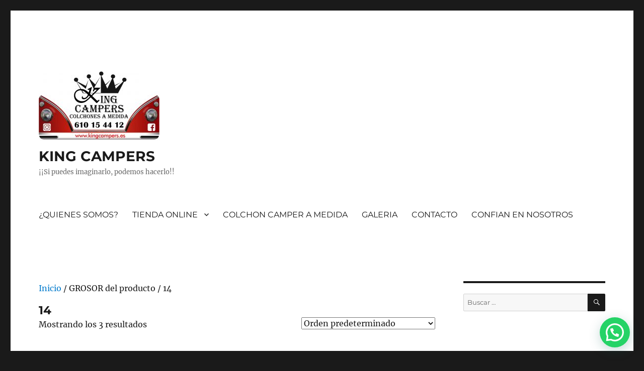

--- FILE ---
content_type: text/html; charset=UTF-8
request_url: http://kingcampers.es/grosor/14/
body_size: 16029
content:
<!DOCTYPE html>
<html lang="es" class="no-js">
<head>
	<meta charset="UTF-8">
	<meta name="viewport" content="width=device-width, initial-scale=1.0">
	<link rel="profile" href="https://gmpg.org/xfn/11">
		<script>(function(html){html.className = html.className.replace(/\bno-js\b/,'js')})(document.documentElement);</script>
<title>14 &#8211; KING CAMPERS</title>
<meta name='robots' content='max-image-preview:large' />
<link rel="alternate" type="application/rss+xml" title="KING CAMPERS &raquo; Feed" href="http://kingcampers.es/feed/" />
<link rel="alternate" type="application/rss+xml" title="KING CAMPERS &raquo; Feed de los comentarios" href="http://kingcampers.es/comments/feed/" />
<link rel="alternate" type="application/rss+xml" title="KING CAMPERS &raquo; 14 GROSOR Feed" href="http://kingcampers.es/grosor/14/feed/" />
<style id='wp-img-auto-sizes-contain-inline-css'>
img:is([sizes=auto i],[sizes^="auto," i]){contain-intrinsic-size:3000px 1500px}
/*# sourceURL=wp-img-auto-sizes-contain-inline-css */
</style>
<style id='wp-emoji-styles-inline-css'>

	img.wp-smiley, img.emoji {
		display: inline !important;
		border: none !important;
		box-shadow: none !important;
		height: 1em !important;
		width: 1em !important;
		margin: 0 0.07em !important;
		vertical-align: -0.1em !important;
		background: none !important;
		padding: 0 !important;
	}
/*# sourceURL=wp-emoji-styles-inline-css */
</style>
<style id='wp-block-library-inline-css'>
:root{--wp-block-synced-color:#7a00df;--wp-block-synced-color--rgb:122,0,223;--wp-bound-block-color:var(--wp-block-synced-color);--wp-editor-canvas-background:#ddd;--wp-admin-theme-color:#007cba;--wp-admin-theme-color--rgb:0,124,186;--wp-admin-theme-color-darker-10:#006ba1;--wp-admin-theme-color-darker-10--rgb:0,107,160.5;--wp-admin-theme-color-darker-20:#005a87;--wp-admin-theme-color-darker-20--rgb:0,90,135;--wp-admin-border-width-focus:2px}@media (min-resolution:192dpi){:root{--wp-admin-border-width-focus:1.5px}}.wp-element-button{cursor:pointer}:root .has-very-light-gray-background-color{background-color:#eee}:root .has-very-dark-gray-background-color{background-color:#313131}:root .has-very-light-gray-color{color:#eee}:root .has-very-dark-gray-color{color:#313131}:root .has-vivid-green-cyan-to-vivid-cyan-blue-gradient-background{background:linear-gradient(135deg,#00d084,#0693e3)}:root .has-purple-crush-gradient-background{background:linear-gradient(135deg,#34e2e4,#4721fb 50%,#ab1dfe)}:root .has-hazy-dawn-gradient-background{background:linear-gradient(135deg,#faaca8,#dad0ec)}:root .has-subdued-olive-gradient-background{background:linear-gradient(135deg,#fafae1,#67a671)}:root .has-atomic-cream-gradient-background{background:linear-gradient(135deg,#fdd79a,#004a59)}:root .has-nightshade-gradient-background{background:linear-gradient(135deg,#330968,#31cdcf)}:root .has-midnight-gradient-background{background:linear-gradient(135deg,#020381,#2874fc)}:root{--wp--preset--font-size--normal:16px;--wp--preset--font-size--huge:42px}.has-regular-font-size{font-size:1em}.has-larger-font-size{font-size:2.625em}.has-normal-font-size{font-size:var(--wp--preset--font-size--normal)}.has-huge-font-size{font-size:var(--wp--preset--font-size--huge)}.has-text-align-center{text-align:center}.has-text-align-left{text-align:left}.has-text-align-right{text-align:right}.has-fit-text{white-space:nowrap!important}#end-resizable-editor-section{display:none}.aligncenter{clear:both}.items-justified-left{justify-content:flex-start}.items-justified-center{justify-content:center}.items-justified-right{justify-content:flex-end}.items-justified-space-between{justify-content:space-between}.screen-reader-text{border:0;clip-path:inset(50%);height:1px;margin:-1px;overflow:hidden;padding:0;position:absolute;width:1px;word-wrap:normal!important}.screen-reader-text:focus{background-color:#ddd;clip-path:none;color:#444;display:block;font-size:1em;height:auto;left:5px;line-height:normal;padding:15px 23px 14px;text-decoration:none;top:5px;width:auto;z-index:100000}html :where(.has-border-color){border-style:solid}html :where([style*=border-top-color]){border-top-style:solid}html :where([style*=border-right-color]){border-right-style:solid}html :where([style*=border-bottom-color]){border-bottom-style:solid}html :where([style*=border-left-color]){border-left-style:solid}html :where([style*=border-width]){border-style:solid}html :where([style*=border-top-width]){border-top-style:solid}html :where([style*=border-right-width]){border-right-style:solid}html :where([style*=border-bottom-width]){border-bottom-style:solid}html :where([style*=border-left-width]){border-left-style:solid}html :where(img[class*=wp-image-]){height:auto;max-width:100%}:where(figure){margin:0 0 1em}html :where(.is-position-sticky){--wp-admin--admin-bar--position-offset:var(--wp-admin--admin-bar--height,0px)}@media screen and (max-width:600px){html :where(.is-position-sticky){--wp-admin--admin-bar--position-offset:0px}}

/*# sourceURL=wp-block-library-inline-css */
</style><link rel='stylesheet' id='wc-blocks-style-css' href='http://kingcampers.es/wp-content/plugins/woocommerce/assets/client/blocks/wc-blocks.css?ver=wc-10.4.3' media='all' />
<style id='global-styles-inline-css'>
:root{--wp--preset--aspect-ratio--square: 1;--wp--preset--aspect-ratio--4-3: 4/3;--wp--preset--aspect-ratio--3-4: 3/4;--wp--preset--aspect-ratio--3-2: 3/2;--wp--preset--aspect-ratio--2-3: 2/3;--wp--preset--aspect-ratio--16-9: 16/9;--wp--preset--aspect-ratio--9-16: 9/16;--wp--preset--color--black: #000000;--wp--preset--color--cyan-bluish-gray: #abb8c3;--wp--preset--color--white: #fff;--wp--preset--color--pale-pink: #f78da7;--wp--preset--color--vivid-red: #cf2e2e;--wp--preset--color--luminous-vivid-orange: #ff6900;--wp--preset--color--luminous-vivid-amber: #fcb900;--wp--preset--color--light-green-cyan: #7bdcb5;--wp--preset--color--vivid-green-cyan: #00d084;--wp--preset--color--pale-cyan-blue: #8ed1fc;--wp--preset--color--vivid-cyan-blue: #0693e3;--wp--preset--color--vivid-purple: #9b51e0;--wp--preset--color--dark-gray: #1a1a1a;--wp--preset--color--medium-gray: #686868;--wp--preset--color--light-gray: #e5e5e5;--wp--preset--color--blue-gray: #4d545c;--wp--preset--color--bright-blue: #007acc;--wp--preset--color--light-blue: #9adffd;--wp--preset--color--dark-brown: #402b30;--wp--preset--color--medium-brown: #774e24;--wp--preset--color--dark-red: #640c1f;--wp--preset--color--bright-red: #ff675f;--wp--preset--color--yellow: #ffef8e;--wp--preset--gradient--vivid-cyan-blue-to-vivid-purple: linear-gradient(135deg,rgb(6,147,227) 0%,rgb(155,81,224) 100%);--wp--preset--gradient--light-green-cyan-to-vivid-green-cyan: linear-gradient(135deg,rgb(122,220,180) 0%,rgb(0,208,130) 100%);--wp--preset--gradient--luminous-vivid-amber-to-luminous-vivid-orange: linear-gradient(135deg,rgb(252,185,0) 0%,rgb(255,105,0) 100%);--wp--preset--gradient--luminous-vivid-orange-to-vivid-red: linear-gradient(135deg,rgb(255,105,0) 0%,rgb(207,46,46) 100%);--wp--preset--gradient--very-light-gray-to-cyan-bluish-gray: linear-gradient(135deg,rgb(238,238,238) 0%,rgb(169,184,195) 100%);--wp--preset--gradient--cool-to-warm-spectrum: linear-gradient(135deg,rgb(74,234,220) 0%,rgb(151,120,209) 20%,rgb(207,42,186) 40%,rgb(238,44,130) 60%,rgb(251,105,98) 80%,rgb(254,248,76) 100%);--wp--preset--gradient--blush-light-purple: linear-gradient(135deg,rgb(255,206,236) 0%,rgb(152,150,240) 100%);--wp--preset--gradient--blush-bordeaux: linear-gradient(135deg,rgb(254,205,165) 0%,rgb(254,45,45) 50%,rgb(107,0,62) 100%);--wp--preset--gradient--luminous-dusk: linear-gradient(135deg,rgb(255,203,112) 0%,rgb(199,81,192) 50%,rgb(65,88,208) 100%);--wp--preset--gradient--pale-ocean: linear-gradient(135deg,rgb(255,245,203) 0%,rgb(182,227,212) 50%,rgb(51,167,181) 100%);--wp--preset--gradient--electric-grass: linear-gradient(135deg,rgb(202,248,128) 0%,rgb(113,206,126) 100%);--wp--preset--gradient--midnight: linear-gradient(135deg,rgb(2,3,129) 0%,rgb(40,116,252) 100%);--wp--preset--font-size--small: 13px;--wp--preset--font-size--medium: 20px;--wp--preset--font-size--large: 36px;--wp--preset--font-size--x-large: 42px;--wp--preset--spacing--20: 0.44rem;--wp--preset--spacing--30: 0.67rem;--wp--preset--spacing--40: 1rem;--wp--preset--spacing--50: 1.5rem;--wp--preset--spacing--60: 2.25rem;--wp--preset--spacing--70: 3.38rem;--wp--preset--spacing--80: 5.06rem;--wp--preset--shadow--natural: 6px 6px 9px rgba(0, 0, 0, 0.2);--wp--preset--shadow--deep: 12px 12px 50px rgba(0, 0, 0, 0.4);--wp--preset--shadow--sharp: 6px 6px 0px rgba(0, 0, 0, 0.2);--wp--preset--shadow--outlined: 6px 6px 0px -3px rgb(255, 255, 255), 6px 6px rgb(0, 0, 0);--wp--preset--shadow--crisp: 6px 6px 0px rgb(0, 0, 0);}:where(.is-layout-flex){gap: 0.5em;}:where(.is-layout-grid){gap: 0.5em;}body .is-layout-flex{display: flex;}.is-layout-flex{flex-wrap: wrap;align-items: center;}.is-layout-flex > :is(*, div){margin: 0;}body .is-layout-grid{display: grid;}.is-layout-grid > :is(*, div){margin: 0;}:where(.wp-block-columns.is-layout-flex){gap: 2em;}:where(.wp-block-columns.is-layout-grid){gap: 2em;}:where(.wp-block-post-template.is-layout-flex){gap: 1.25em;}:where(.wp-block-post-template.is-layout-grid){gap: 1.25em;}.has-black-color{color: var(--wp--preset--color--black) !important;}.has-cyan-bluish-gray-color{color: var(--wp--preset--color--cyan-bluish-gray) !important;}.has-white-color{color: var(--wp--preset--color--white) !important;}.has-pale-pink-color{color: var(--wp--preset--color--pale-pink) !important;}.has-vivid-red-color{color: var(--wp--preset--color--vivid-red) !important;}.has-luminous-vivid-orange-color{color: var(--wp--preset--color--luminous-vivid-orange) !important;}.has-luminous-vivid-amber-color{color: var(--wp--preset--color--luminous-vivid-amber) !important;}.has-light-green-cyan-color{color: var(--wp--preset--color--light-green-cyan) !important;}.has-vivid-green-cyan-color{color: var(--wp--preset--color--vivid-green-cyan) !important;}.has-pale-cyan-blue-color{color: var(--wp--preset--color--pale-cyan-blue) !important;}.has-vivid-cyan-blue-color{color: var(--wp--preset--color--vivid-cyan-blue) !important;}.has-vivid-purple-color{color: var(--wp--preset--color--vivid-purple) !important;}.has-black-background-color{background-color: var(--wp--preset--color--black) !important;}.has-cyan-bluish-gray-background-color{background-color: var(--wp--preset--color--cyan-bluish-gray) !important;}.has-white-background-color{background-color: var(--wp--preset--color--white) !important;}.has-pale-pink-background-color{background-color: var(--wp--preset--color--pale-pink) !important;}.has-vivid-red-background-color{background-color: var(--wp--preset--color--vivid-red) !important;}.has-luminous-vivid-orange-background-color{background-color: var(--wp--preset--color--luminous-vivid-orange) !important;}.has-luminous-vivid-amber-background-color{background-color: var(--wp--preset--color--luminous-vivid-amber) !important;}.has-light-green-cyan-background-color{background-color: var(--wp--preset--color--light-green-cyan) !important;}.has-vivid-green-cyan-background-color{background-color: var(--wp--preset--color--vivid-green-cyan) !important;}.has-pale-cyan-blue-background-color{background-color: var(--wp--preset--color--pale-cyan-blue) !important;}.has-vivid-cyan-blue-background-color{background-color: var(--wp--preset--color--vivid-cyan-blue) !important;}.has-vivid-purple-background-color{background-color: var(--wp--preset--color--vivid-purple) !important;}.has-black-border-color{border-color: var(--wp--preset--color--black) !important;}.has-cyan-bluish-gray-border-color{border-color: var(--wp--preset--color--cyan-bluish-gray) !important;}.has-white-border-color{border-color: var(--wp--preset--color--white) !important;}.has-pale-pink-border-color{border-color: var(--wp--preset--color--pale-pink) !important;}.has-vivid-red-border-color{border-color: var(--wp--preset--color--vivid-red) !important;}.has-luminous-vivid-orange-border-color{border-color: var(--wp--preset--color--luminous-vivid-orange) !important;}.has-luminous-vivid-amber-border-color{border-color: var(--wp--preset--color--luminous-vivid-amber) !important;}.has-light-green-cyan-border-color{border-color: var(--wp--preset--color--light-green-cyan) !important;}.has-vivid-green-cyan-border-color{border-color: var(--wp--preset--color--vivid-green-cyan) !important;}.has-pale-cyan-blue-border-color{border-color: var(--wp--preset--color--pale-cyan-blue) !important;}.has-vivid-cyan-blue-border-color{border-color: var(--wp--preset--color--vivid-cyan-blue) !important;}.has-vivid-purple-border-color{border-color: var(--wp--preset--color--vivid-purple) !important;}.has-vivid-cyan-blue-to-vivid-purple-gradient-background{background: var(--wp--preset--gradient--vivid-cyan-blue-to-vivid-purple) !important;}.has-light-green-cyan-to-vivid-green-cyan-gradient-background{background: var(--wp--preset--gradient--light-green-cyan-to-vivid-green-cyan) !important;}.has-luminous-vivid-amber-to-luminous-vivid-orange-gradient-background{background: var(--wp--preset--gradient--luminous-vivid-amber-to-luminous-vivid-orange) !important;}.has-luminous-vivid-orange-to-vivid-red-gradient-background{background: var(--wp--preset--gradient--luminous-vivid-orange-to-vivid-red) !important;}.has-very-light-gray-to-cyan-bluish-gray-gradient-background{background: var(--wp--preset--gradient--very-light-gray-to-cyan-bluish-gray) !important;}.has-cool-to-warm-spectrum-gradient-background{background: var(--wp--preset--gradient--cool-to-warm-spectrum) !important;}.has-blush-light-purple-gradient-background{background: var(--wp--preset--gradient--blush-light-purple) !important;}.has-blush-bordeaux-gradient-background{background: var(--wp--preset--gradient--blush-bordeaux) !important;}.has-luminous-dusk-gradient-background{background: var(--wp--preset--gradient--luminous-dusk) !important;}.has-pale-ocean-gradient-background{background: var(--wp--preset--gradient--pale-ocean) !important;}.has-electric-grass-gradient-background{background: var(--wp--preset--gradient--electric-grass) !important;}.has-midnight-gradient-background{background: var(--wp--preset--gradient--midnight) !important;}.has-small-font-size{font-size: var(--wp--preset--font-size--small) !important;}.has-medium-font-size{font-size: var(--wp--preset--font-size--medium) !important;}.has-large-font-size{font-size: var(--wp--preset--font-size--large) !important;}.has-x-large-font-size{font-size: var(--wp--preset--font-size--x-large) !important;}
/*# sourceURL=global-styles-inline-css */
</style>

<style id='classic-theme-styles-inline-css'>
/*! This file is auto-generated */
.wp-block-button__link{color:#fff;background-color:#32373c;border-radius:9999px;box-shadow:none;text-decoration:none;padding:calc(.667em + 2px) calc(1.333em + 2px);font-size:1.125em}.wp-block-file__button{background:#32373c;color:#fff;text-decoration:none}
/*# sourceURL=/wp-includes/css/classic-themes.min.css */
</style>
<link rel='stylesheet' id='contact-form-7-css' href='http://kingcampers.es/wp-content/plugins/contact-form-7/includes/css/styles.css?ver=6.1.4' media='all' />
<link rel='stylesheet' id='woocommerce-layout-css' href='http://kingcampers.es/wp-content/plugins/woocommerce/assets/css/woocommerce-layout.css?ver=10.4.3' media='all' />
<link rel='stylesheet' id='woocommerce-smallscreen-css' href='http://kingcampers.es/wp-content/plugins/woocommerce/assets/css/woocommerce-smallscreen.css?ver=10.4.3' media='only screen and (max-width: 768px)' />
<link rel='stylesheet' id='woocommerce-general-css' href='http://kingcampers.es/wp-content/plugins/woocommerce/assets/css/woocommerce.css?ver=10.4.3' media='all' />
<style id='woocommerce-inline-inline-css'>
.woocommerce form .form-row .required { visibility: visible; }
/*# sourceURL=woocommerce-inline-inline-css */
</style>
<link rel='stylesheet' id='twentysixteen-fonts-css' href='http://kingcampers.es/wp-content/themes/twentysixteen/fonts/merriweather-plus-montserrat-plus-inconsolata.css?ver=20230328' media='all' />
<link rel='stylesheet' id='genericons-css' href='http://kingcampers.es/wp-content/themes/twentysixteen/genericons/genericons.css?ver=20201208' media='all' />
<link rel='stylesheet' id='twentysixteen-style-css' href='http://kingcampers.es/wp-content/themes/twentysixteen/style.css?ver=20250415' media='all' />
<link rel='stylesheet' id='twentysixteen-block-style-css' href='http://kingcampers.es/wp-content/themes/twentysixteen/css/blocks.css?ver=20240817' media='all' />
<link rel='stylesheet' id='select2-css' href='http://kingcampers.es/wp-content/plugins/woocommerce/assets/css/select2.css?ver=10.4.3' media='all' />
<link rel='stylesheet' id='thwvsf-public-style-css' href='http://kingcampers.es/wp-content/plugins/product-variation-swatches-for-woocommerce/public/assets/css/thwvsf-public.min.css?ver=6.9' media='all' />
<link rel='stylesheet' id='rtwpvs-css' href='http://kingcampers.es/wp-content/plugins/woo-product-variation-swatches/assets/css/rtwpvs.min.css?ver=1768650976' media='all' />
<style id='rtwpvs-inline-css'>
        
            .rtwpvs-term:not(.rtwpvs-radio-term) {
                width: 30px;
                height: 30px;
            }

            .rtwpvs-squared .rtwpvs-button-term {
                min-width: 30px;
            }

            .rtwpvs-button-term span {
                font-size: 16px;
            }

            
            
                        .rtwpvs.rtwpvs-attribute-behavior-blur .rtwpvs-term:not(.rtwpvs-radio-term).disabled::before,
            .rtwpvs.rtwpvs-attribute-behavior-blur .rtwpvs-term:not(.rtwpvs-radio-term).disabled::after,
            .rtwpvs.rtwpvs-attribute-behavior-blur .rtwpvs-term:not(.rtwpvs-radio-term).disabled:hover::before,
            .rtwpvs.rtwpvs-attribute-behavior-blur .rtwpvs-term:not(.rtwpvs-radio-term).disabled:hover::after {
                background: #ff0000 !important;
            }

                                    .rtwpvs.rtwpvs-attribute-behavior-blur .rtwpvs-term:not(.rtwpvs-radio-term).disabled img,
            .rtwpvs.rtwpvs-attribute-behavior-blur .rtwpvs-term:not(.rtwpvs-radio-term).disabled span,
            .rtwpvs.rtwpvs-attribute-behavior-blur .rtwpvs-term:not(.rtwpvs-radio-term).disabled:hover img,
            .rtwpvs.rtwpvs-attribute-behavior-blur .rtwpvs-term:not(.rtwpvs-radio-term).disabled:hover span {
                opacity: 0.3;
            }

                    
		
/*# sourceURL=rtwpvs-inline-css */
</style>
<link rel='stylesheet' id='rtwpvs-tooltip-css' href='http://kingcampers.es/wp-content/plugins/woo-product-variation-swatches/assets/css/rtwpvs-tooltip.min.css?ver=1768650976' media='all' />
<script type="text/template" id="tmpl-variation-template">
	<div class="woocommerce-variation-description">{{{ data.variation.variation_description }}}</div>
	<div class="woocommerce-variation-price">{{{ data.variation.price_html }}}</div>
	<div class="woocommerce-variation-availability">{{{ data.variation.availability_html }}}</div>
</script>
<script type="text/template" id="tmpl-unavailable-variation-template">
	<p role="alert">Lo siento, este producto no está disponible. Por favor, elige otra combinación.</p>
</script>
<script src="http://kingcampers.es/wp-includes/js/jquery/jquery.min.js?ver=3.7.1" id="jquery-core-js"></script>
<script src="http://kingcampers.es/wp-includes/js/jquery/jquery-migrate.min.js?ver=3.4.1" id="jquery-migrate-js"></script>
<script src="http://kingcampers.es/wp-content/plugins/woocommerce/assets/js/jquery-blockui/jquery.blockUI.min.js?ver=2.7.0-wc.10.4.3" id="wc-jquery-blockui-js" data-wp-strategy="defer"></script>
<script id="wc-add-to-cart-js-extra">
var wc_add_to_cart_params = {"ajax_url":"/wp-admin/admin-ajax.php","wc_ajax_url":"/?wc-ajax=%%endpoint%%","i18n_view_cart":"Ver carrito","cart_url":"http://kingcampers.es/carrito/","is_cart":"","cart_redirect_after_add":"yes"};
//# sourceURL=wc-add-to-cart-js-extra
</script>
<script src="http://kingcampers.es/wp-content/plugins/woocommerce/assets/js/frontend/add-to-cart.min.js?ver=10.4.3" id="wc-add-to-cart-js" defer data-wp-strategy="defer"></script>
<script src="http://kingcampers.es/wp-content/plugins/woocommerce/assets/js/js-cookie/js.cookie.min.js?ver=2.1.4-wc.10.4.3" id="wc-js-cookie-js" defer data-wp-strategy="defer"></script>
<script id="woocommerce-js-extra">
var woocommerce_params = {"ajax_url":"/wp-admin/admin-ajax.php","wc_ajax_url":"/?wc-ajax=%%endpoint%%","i18n_password_show":"Mostrar contrase\u00f1a","i18n_password_hide":"Ocultar contrase\u00f1a"};
//# sourceURL=woocommerce-js-extra
</script>
<script src="http://kingcampers.es/wp-content/plugins/woocommerce/assets/js/frontend/woocommerce.min.js?ver=10.4.3" id="woocommerce-js" defer data-wp-strategy="defer"></script>
<script id="WCPAY_ASSETS-js-extra">
var wcpayAssets = {"url":"http://kingcampers.es/wp-content/plugins/woocommerce-payments/dist/"};
//# sourceURL=WCPAY_ASSETS-js-extra
</script>
<script id="twentysixteen-script-js-extra">
var screenReaderText = {"expand":"expande el men\u00fa inferior","collapse":"plegar men\u00fa inferior"};
//# sourceURL=twentysixteen-script-js-extra
</script>
<script src="http://kingcampers.es/wp-content/themes/twentysixteen/js/functions.js?ver=20230629" id="twentysixteen-script-js" defer data-wp-strategy="defer"></script>
<script src="http://kingcampers.es/wp-includes/js/underscore.min.js?ver=1.13.7" id="underscore-js"></script>
<script id="wp-util-js-extra">
var _wpUtilSettings = {"ajax":{"url":"/wp-admin/admin-ajax.php"}};
//# sourceURL=wp-util-js-extra
</script>
<script src="http://kingcampers.es/wp-includes/js/wp-util.min.js?ver=6.9" id="wp-util-js"></script>
<link rel="https://api.w.org/" href="http://kingcampers.es/wp-json/" /><link rel="EditURI" type="application/rsd+xml" title="RSD" href="http://kingcampers.es/xmlrpc.php?rsd" />
<meta name="generator" content="WordPress 6.9" />
<meta name="generator" content="WooCommerce 10.4.3" />
	<noscript><style>.woocommerce-product-gallery{ opacity: 1 !important; }</style></noscript>
	<link rel="icon" href="http://kingcampers.es/wp-content/uploads/2017/04/cropped-cropped-18159337_10212522979007011_852275499_o-1-32x32.jpg" sizes="32x32" />
<link rel="icon" href="http://kingcampers.es/wp-content/uploads/2017/04/cropped-cropped-18159337_10212522979007011_852275499_o-1-192x192.jpg" sizes="192x192" />
<link rel="apple-touch-icon" href="http://kingcampers.es/wp-content/uploads/2017/04/cropped-cropped-18159337_10212522979007011_852275499_o-1-180x180.jpg" />
<meta name="msapplication-TileImage" content="http://kingcampers.es/wp-content/uploads/2017/04/cropped-cropped-18159337_10212522979007011_852275499_o-1-270x270.jpg" />
<link rel='stylesheet' id='joinchat-css' href='http://kingcampers.es/wp-content/plugins/creame-whatsapp-me/public/css/joinchat.min.css?ver=6.0.10' media='all' />
</head>

<body class="archive tax-pa_grosor term-86 wp-custom-logo wp-embed-responsive wp-theme-twentysixteen theme-twentysixteen woocommerce woocommerce-page woocommerce-no-js rtwpvs rtwpvs-rounded rtwpvs-attribute-behavior-blur rtwpvs-archive-align-left rtwpvs-tooltip hfeed">
<div id="page" class="site">
	<div class="site-inner">
		<a class="skip-link screen-reader-text" href="#content">
			Ir al contenido		</a>

		<header id="masthead" class="site-header">
			<div class="site-header-main">
				<div class="site-branding">
					<a href="http://kingcampers.es/" class="custom-logo-link" rel="home"><img width="240" height="147" src="http://kingcampers.es/wp-content/uploads/2022/07/cropped-logo-king-scaled-1.jpg" class="custom-logo wp-post-image" alt="KING CAMPERS" decoding="async" /></a>																<p class="site-title"><a href="http://kingcampers.es/" rel="home" >KING CAMPERS</a></p>
												<p class="site-description">¡¡Si puedes imaginarlo, podemos hacerlo!!</p>
									</div><!-- .site-branding -->

									<button id="menu-toggle" class="menu-toggle">Menú</button>

					<div id="site-header-menu" class="site-header-menu">
													<nav id="site-navigation" class="main-navigation" aria-label="Menú Primario">
								<div class="menu-superior-container"><ul id="menu-superior" class="primary-menu"><li id="menu-item-76" class="menu-item menu-item-type-post_type menu-item-object-page menu-item-home menu-item-76"><a href="http://kingcampers.es/">¿QUIENES SOMOS?</a></li>
<li id="menu-item-827" class="menu-item menu-item-type-post_type menu-item-object-page menu-item-has-children menu-item-827"><a href="http://kingcampers.es/tienda-online/">TIENDA ONLINE</a>
<ul class="sub-menu">
	<li id="menu-item-1052" class="menu-item menu-item-type-post_type menu-item-object-page menu-item-has-children menu-item-1052"><a href="http://kingcampers.es/colchon-camper/">COLCHONES PARA FURGONETAS CAMPER</a>
	<ul class="sub-menu">
		<li id="menu-item-1077" class="menu-item menu-item-type-post_type menu-item-object-page menu-item-has-children menu-item-1077"><a href="http://kingcampers.es/volkswagen-camper-multivan/">VOLKSWAGEN</a>
		<ul class="sub-menu">
			<li id="menu-item-1133" class="menu-item menu-item-type-post_type menu-item-object-product menu-item-1133"><a href="http://kingcampers.es/producto/colchon-camper-multivan-t4-volkswagen-plegable-a-medida/">VW MULTIVAN T4</a></li>
			<li id="menu-item-1981" class="menu-item menu-item-type-post_type menu-item-object-product menu-item-1981"><a href="http://kingcampers.es/producto/vw-california-t4/">VW CALIFORNIA T4</a></li>
			<li id="menu-item-4033" class="menu-item menu-item-type-post_type menu-item-object-product menu-item-4033"><a href="http://kingcampers.es/producto/techo-elevable-vw-t4-california/">TECHO ELEVABLE VW T4 CALIFORNIA</a></li>
			<li id="menu-item-1096" class="menu-item menu-item-type-post_type menu-item-object-product menu-item-1096"><a href="http://kingcampers.es/producto/vw-multivan-california-beach-t5-t6/">VW MULTIVAN / CALIFORNIA BEACH T5 – T6</a></li>
			<li id="menu-item-1486" class="menu-item menu-item-type-post_type menu-item-object-product menu-item-1486"><a href="http://kingcampers.es/producto/vw-california-ocean-confortline-t5-t6/">VW CALIFORNIA   OCEAN  /  CONFORTLINE   T5-T6</a></li>
			<li id="menu-item-2579" class="menu-item menu-item-type-post_type menu-item-object-product menu-item-2579"><a href="http://kingcampers.es/producto/techo-elevable/">TECHO ELEVABLE VW T5 Y T6</a></li>
		</ul>
</li>
		<li id="menu-item-2013" class="menu-item menu-item-type-post_type menu-item-object-page menu-item-has-children menu-item-2013"><a href="http://kingcampers.es/mercedes-marcopolo-horizon-camper/">MERCEDES</a>
		<ul class="sub-menu">
			<li id="menu-item-2015" class="menu-item menu-item-type-post_type menu-item-object-product menu-item-2015"><a href="http://kingcampers.es/producto/mercedes-marco-polo/">MERCEDES MARCO POLO</a></li>
			<li id="menu-item-2071" class="menu-item menu-item-type-post_type menu-item-object-product menu-item-2071"><a href="http://kingcampers.es/producto/mercedes-marco-polo-horizon-y-activity/">MERCEDES MARCO POLO HORIZON Y ACTIVITY</a></li>
		</ul>
</li>
		<li id="menu-item-2598" class="menu-item menu-item-type-post_type menu-item-object-page menu-item-has-children menu-item-2598"><a href="http://kingcampers.es/renault/">RENAULT</a>
		<ul class="sub-menu">
			<li id="menu-item-2599" class="menu-item menu-item-type-post_type menu-item-object-product menu-item-2599"><a href="http://kingcampers.es/producto/trafic-generation/">TRAFIC GENERATION</a></li>
		</ul>
</li>
		<li id="menu-item-4527" class="menu-item menu-item-type-post_type menu-item-object-page menu-item-has-children menu-item-4527"><a href="http://kingcampers.es/citroen-camper-spacetourer/">CITROËN</a>
		<ul class="sub-menu">
			<li id="menu-item-4543" class="menu-item menu-item-type-post_type menu-item-object-product menu-item-4543"><a href="http://kingcampers.es/producto/citroen-spacetourer/">CITROËN SPACETOURER</a></li>
		</ul>
</li>
	</ul>
</li>
	<li id="menu-item-2299" class="menu-item menu-item-type-post_type menu-item-object-page menu-item-has-children menu-item-2299"><a href="http://kingcampers.es/colchon-hogar/">COLCHON PARA EL HOGAR</a>
	<ul class="sub-menu">
		<li id="menu-item-1053" class="menu-item menu-item-type-post_type menu-item-object-page menu-item-has-children menu-item-1053"><a href="http://kingcampers.es/largo180-190/">LARGO 180-190</a>
		<ul class="sub-menu">
			<li id="menu-item-894" class="menu-item menu-item-type-post_type menu-item-object-product menu-item-894"><a href="http://kingcampers.es/producto/colchon-blue/">BLUE DENSIDAD ESTÁNDAR</a></li>
			<li id="menu-item-2378" class="menu-item menu-item-type-post_type menu-item-object-product menu-item-2378"><a href="http://kingcampers.es/producto/blue-d-ad/">BLUE ALTA DENSIDAD</a></li>
			<li id="menu-item-830" class="menu-item menu-item-type-post_type menu-item-object-product menu-item-830"><a href="http://kingcampers.es/producto/colchon-basic/">BASIC visco 2 caras</a></li>
			<li id="menu-item-2219" class="menu-item menu-item-type-post_type menu-item-object-product menu-item-2219"><a href="http://kingcampers.es/producto/sensity-acolchado/">SENSITY ACOLCHADO</a></li>
			<li id="menu-item-2110" class="menu-item menu-item-type-post_type menu-item-object-product menu-item-2110"><a href="http://kingcampers.es/producto/luxury/">LUXURY</a></li>
			<li id="menu-item-2379" class="menu-item menu-item-type-post_type menu-item-object-product menu-item-2379"><a href="http://kingcampers.es/producto/latex-natural-hevea/">LÁTEX NATURAL HEVEA</a></li>
		</ul>
</li>
		<li id="menu-item-2306" class="menu-item menu-item-type-post_type menu-item-object-page menu-item-has-children menu-item-2306"><a href="http://kingcampers.es/largo-200/">LARGO 200</a>
		<ul class="sub-menu">
			<li id="menu-item-2380" class="menu-item menu-item-type-post_type menu-item-object-product menu-item-2380"><a href="http://kingcampers.es/producto/blue-d-st/">BLUE  DENSIDAD ESTÁNDAR</a></li>
		</ul>
</li>
	</ul>
</li>
</ul>
</li>
<li id="menu-item-1054" class="menu-item menu-item-type-post_type menu-item-object-page menu-item-1054"><a href="http://kingcampers.es/colchon-a-medida/">COLCHON CAMPER A MEDIDA</a></li>
<li id="menu-item-87" class="menu-item menu-item-type-post_type menu-item-object-page menu-item-87"><a href="http://kingcampers.es/nuestros-productos/">GALERIA</a></li>
<li id="menu-item-86" class="menu-item menu-item-type-post_type menu-item-object-page menu-item-86"><a href="http://kingcampers.es/contacto-barcelona-camper/">CONTACTO</a></li>
<li id="menu-item-10247" class="menu-item menu-item-type-post_type menu-item-object-page menu-item-10247"><a href="http://kingcampers.es/confian-en-nosotros/">CONFIAN EN  NOSOTROS</a></li>
</ul></div>							</nav><!-- .main-navigation -->
						
													<nav id="social-navigation" class="social-navigation" aria-label="Menú de enlaces sociales">
								<div class="menu-inferior-container"><ul id="menu-inferior" class="social-links-menu"><li id="menu-item-829" class="menu-item menu-item-type-post_type menu-item-object-page menu-item-829"><a href="http://kingcampers.es/politica-de-cookies/"><span class="screen-reader-text">Política de cookies</span></a></li>
<li id="menu-item-1135" class="menu-item menu-item-type-post_type menu-item-object-page menu-item-privacy-policy menu-item-1135"><a rel="privacy-policy" href="http://kingcampers.es/politica-de-privacidad/"><span class="screen-reader-text">Política de Privacidad</span></a></li>
</ul></div>							</nav><!-- .social-navigation -->
											</div><!-- .site-header-menu -->
							</div><!-- .site-header-main -->

					</header><!-- .site-header -->

		<div id="content" class="site-content">
<div id="primary" class="content-area twentysixteen"><main id="main" class="site-main" role="main"><nav class="woocommerce-breadcrumb" aria-label="Breadcrumb"><a href="http://kingcampers.es">Inicio</a>&nbsp;&#47;&nbsp;GROSOR del producto&nbsp;&#47;&nbsp;14</nav><header class="woocommerce-products-header">
			<h1 class="woocommerce-products-header__title page-title">14</h1>
	
	</header>
<div class="woocommerce-notices-wrapper"></div><p class="woocommerce-result-count" role="alert" aria-relevant="all" >
	Mostrando los 3 resultados</p>
<form class="woocommerce-ordering" method="get">
		<select
		name="orderby"
		class="orderby"
					aria-label="Pedido de la tienda"
			>
					<option value="menu_order"  selected='selected'>Orden predeterminado</option>
					<option value="popularity" >Ordenar por popularidad</option>
					<option value="rating" >Ordenar por puntuación media</option>
					<option value="date" >Ordenar por los últimos</option>
					<option value="price" >Ordenar por precio: bajo a alto</option>
					<option value="price-desc" >Ordenar por precio: alto a bajo</option>
			</select>
	<input type="hidden" name="paged" value="1" />
	</form>
<ul class="products columns-4">
<li class="rtwpvs-product product type-product post-2308 status-publish first instock product_cat-colchon-hogar product_tag-largo-200 has-post-thumbnail taxable shipping-taxable purchasable product-type-variable">
	<a href="http://kingcampers.es/producto/blue-d-st/" class="woocommerce-LoopProduct-link woocommerce-loop-product__link"><img width="250" height="250" src="http://kingcampers.es/wp-content/uploads/2020/02/nou-blue-2022-1-250x250.png" class="attachment-woocommerce_thumbnail size-woocommerce_thumbnail wp-post-image" alt="BLUE  DENSIDAD ESTÁNDAR" decoding="async" fetchpriority="high" srcset="http://kingcampers.es/wp-content/uploads/2020/02/nou-blue-2022-1-250x250.png 250w, http://kingcampers.es/wp-content/uploads/2020/02/nou-blue-2022-1-150x150.png 150w, http://kingcampers.es/wp-content/uploads/2020/02/nou-blue-2022-1-100x100.png 100w" sizes="(max-width: 250px) 85vw, 250px" /><h2 class="woocommerce-loop-product__title">BLUE  DENSIDAD ESTÁNDAR</h2>
	<span class="price"><span class="woocommerce-Price-amount amount" aria-hidden="true"><bdi>134,00<span class="woocommerce-Price-currencySymbol">&euro;</span></bdi></span> <span aria-hidden="true">-</span> <span class="woocommerce-Price-amount amount" aria-hidden="true"><bdi>410,00<span class="woocommerce-Price-currencySymbol">&euro;</span></bdi></span><span class="screen-reader-text">Rango de precios: desde 134,00&euro; hasta 410,00&euro;</span></span>
</a><a href="http://kingcampers.es/producto/blue-d-st/" aria-describedby="woocommerce_loop_add_to_cart_link_describedby_2308" data-quantity="1" class="button product_type_variable add_to_cart_button rtwpvs_add_to_cart rtwpvs_ajax_add_to_cart" data-product_id="2308" data-product_sku="" aria-label="Elige las opciones para &ldquo;BLUE  DENSIDAD ESTÁNDAR&rdquo;" rel="nofollow" data-variation_id="" data-variation="">Seleccionar opciones</a>	<span id="woocommerce_loop_add_to_cart_link_describedby_2308" class="screen-reader-text">
		Este producto tiene múltiples variantes. Las opciones se pueden elegir en la página de producto	</span>
</li>
<li class="rtwpvs-product product type-product post-2351 status-publish instock product_cat-colchon-hogar product_tag-largo-180-190 has-post-thumbnail taxable shipping-taxable purchasable product-type-variable">
	<a href="http://kingcampers.es/producto/blue-d-ad/" class="woocommerce-LoopProduct-link woocommerce-loop-product__link"><img width="250" height="250" src="http://kingcampers.es/wp-content/uploads/2020/02/nou-blue-2022-1-250x250.png" class="attachment-woocommerce_thumbnail size-woocommerce_thumbnail wp-post-image" alt="BLUE ALTA DENSIDAD" decoding="async" srcset="http://kingcampers.es/wp-content/uploads/2020/02/nou-blue-2022-1-250x250.png 250w, http://kingcampers.es/wp-content/uploads/2020/02/nou-blue-2022-1-150x150.png 150w, http://kingcampers.es/wp-content/uploads/2020/02/nou-blue-2022-1-100x100.png 100w" sizes="(max-width: 250px) 85vw, 250px" /><h2 class="woocommerce-loop-product__title">BLUE ALTA DENSIDAD</h2>
	<span class="price"><span class="woocommerce-Price-amount amount" aria-hidden="true"><bdi>138,00<span class="woocommerce-Price-currencySymbol">&euro;</span></bdi></span> <span aria-hidden="true">-</span> <span class="woocommerce-Price-amount amount" aria-hidden="true"><bdi>429,00<span class="woocommerce-Price-currencySymbol">&euro;</span></bdi></span><span class="screen-reader-text">Rango de precios: desde 138,00&euro; hasta 429,00&euro;</span></span>
</a><a href="http://kingcampers.es/producto/blue-d-ad/" aria-describedby="woocommerce_loop_add_to_cart_link_describedby_2351" data-quantity="1" class="button product_type_variable add_to_cart_button rtwpvs_add_to_cart rtwpvs_ajax_add_to_cart" data-product_id="2351" data-product_sku="" aria-label="Elige las opciones para &ldquo;BLUE ALTA DENSIDAD&rdquo;" rel="nofollow" data-variation_id="" data-variation="">Seleccionar opciones</a>	<span id="woocommerce_loop_add_to_cart_link_describedby_2351" class="screen-reader-text">
		Este producto tiene múltiples variantes. Las opciones se pueden elegir en la página de producto	</span>
</li>
<li class="rtwpvs-product product type-product post-840 status-publish instock product_cat-colchon-hogar product_tag-largo-180-190 has-post-thumbnail sold-individually taxable shipping-taxable purchasable product-type-variable">
	<a href="http://kingcampers.es/producto/colchon-blue/" class="woocommerce-LoopProduct-link woocommerce-loop-product__link"><img width="250" height="250" src="http://kingcampers.es/wp-content/uploads/2020/02/nou-blue-2022-1-250x250.png" class="attachment-woocommerce_thumbnail size-woocommerce_thumbnail wp-post-image" alt="BLUE DENSIDAD ESTÁNDAR" decoding="async" srcset="http://kingcampers.es/wp-content/uploads/2020/02/nou-blue-2022-1-250x250.png 250w, http://kingcampers.es/wp-content/uploads/2020/02/nou-blue-2022-1-150x150.png 150w, http://kingcampers.es/wp-content/uploads/2020/02/nou-blue-2022-1-100x100.png 100w" sizes="(max-width: 250px) 85vw, 250px" /><h2 class="woocommerce-loop-product__title">BLUE DENSIDAD ESTÁNDAR</h2>
	<span class="price"><span class="woocommerce-Price-amount amount" aria-hidden="true"><bdi>121,00<span class="woocommerce-Price-currencySymbol">&euro;</span></bdi></span> <span aria-hidden="true">-</span> <span class="woocommerce-Price-amount amount" aria-hidden="true"><bdi>372,00<span class="woocommerce-Price-currencySymbol">&euro;</span></bdi></span><span class="screen-reader-text">Rango de precios: desde 121,00&euro; hasta 372,00&euro;</span></span>
</a><a href="http://kingcampers.es/producto/colchon-blue/" aria-describedby="woocommerce_loop_add_to_cart_link_describedby_840" data-quantity="1" class="button product_type_variable add_to_cart_button rtwpvs_add_to_cart rtwpvs_ajax_add_to_cart" data-product_id="840" data-product_sku="" aria-label="Elige las opciones para &ldquo;BLUE DENSIDAD ESTÁNDAR&rdquo;" rel="nofollow" data-variation_id="" data-variation="">Seleccionar opciones</a>	<span id="woocommerce_loop_add_to_cart_link_describedby_840" class="screen-reader-text">
		Este producto tiene múltiples variantes. Las opciones se pueden elegir en la página de producto	</span>
</li>
</ul>
</main></div>
	<aside id="secondary" class="sidebar widget-area">
		<section id="search-2" class="widget widget_search">
<form role="search" method="get" class="search-form" action="http://kingcampers.es/">
	<label>
		<span class="screen-reader-text">
			Buscar por:		</span>
		<input type="search" class="search-field" placeholder="Buscar &hellip;" value="" name="s" />
	</label>
	<button type="submit" class="search-submit"><span class="screen-reader-text">
		Buscar	</span></button>
</form>
</section>	</aside><!-- .sidebar .widget-area -->

		</div><!-- .site-content -->

		<footer id="colophon" class="site-footer">
							<nav class="main-navigation" aria-label="Menú principal del pié de página">
					<div class="menu-superior-container"><ul id="menu-superior-1" class="primary-menu"><li class="menu-item menu-item-type-post_type menu-item-object-page menu-item-home menu-item-76"><a href="http://kingcampers.es/">¿QUIENES SOMOS?</a></li>
<li class="menu-item menu-item-type-post_type menu-item-object-page menu-item-has-children menu-item-827"><a href="http://kingcampers.es/tienda-online/">TIENDA ONLINE</a>
<ul class="sub-menu">
	<li class="menu-item menu-item-type-post_type menu-item-object-page menu-item-has-children menu-item-1052"><a href="http://kingcampers.es/colchon-camper/">COLCHONES PARA FURGONETAS CAMPER</a>
	<ul class="sub-menu">
		<li class="menu-item menu-item-type-post_type menu-item-object-page menu-item-has-children menu-item-1077"><a href="http://kingcampers.es/volkswagen-camper-multivan/">VOLKSWAGEN</a>
		<ul class="sub-menu">
			<li class="menu-item menu-item-type-post_type menu-item-object-product menu-item-1133"><a href="http://kingcampers.es/producto/colchon-camper-multivan-t4-volkswagen-plegable-a-medida/">VW MULTIVAN T4</a></li>
			<li class="menu-item menu-item-type-post_type menu-item-object-product menu-item-1981"><a href="http://kingcampers.es/producto/vw-california-t4/">VW CALIFORNIA T4</a></li>
			<li class="menu-item menu-item-type-post_type menu-item-object-product menu-item-4033"><a href="http://kingcampers.es/producto/techo-elevable-vw-t4-california/">TECHO ELEVABLE VW T4 CALIFORNIA</a></li>
			<li class="menu-item menu-item-type-post_type menu-item-object-product menu-item-1096"><a href="http://kingcampers.es/producto/vw-multivan-california-beach-t5-t6/">VW MULTIVAN / CALIFORNIA BEACH T5 – T6</a></li>
			<li class="menu-item menu-item-type-post_type menu-item-object-product menu-item-1486"><a href="http://kingcampers.es/producto/vw-california-ocean-confortline-t5-t6/">VW CALIFORNIA   OCEAN  /  CONFORTLINE   T5-T6</a></li>
			<li class="menu-item menu-item-type-post_type menu-item-object-product menu-item-2579"><a href="http://kingcampers.es/producto/techo-elevable/">TECHO ELEVABLE VW T5 Y T6</a></li>
		</ul>
</li>
		<li class="menu-item menu-item-type-post_type menu-item-object-page menu-item-has-children menu-item-2013"><a href="http://kingcampers.es/mercedes-marcopolo-horizon-camper/">MERCEDES</a>
		<ul class="sub-menu">
			<li class="menu-item menu-item-type-post_type menu-item-object-product menu-item-2015"><a href="http://kingcampers.es/producto/mercedes-marco-polo/">MERCEDES MARCO POLO</a></li>
			<li class="menu-item menu-item-type-post_type menu-item-object-product menu-item-2071"><a href="http://kingcampers.es/producto/mercedes-marco-polo-horizon-y-activity/">MERCEDES MARCO POLO HORIZON Y ACTIVITY</a></li>
		</ul>
</li>
		<li class="menu-item menu-item-type-post_type menu-item-object-page menu-item-has-children menu-item-2598"><a href="http://kingcampers.es/renault/">RENAULT</a>
		<ul class="sub-menu">
			<li class="menu-item menu-item-type-post_type menu-item-object-product menu-item-2599"><a href="http://kingcampers.es/producto/trafic-generation/">TRAFIC GENERATION</a></li>
		</ul>
</li>
		<li class="menu-item menu-item-type-post_type menu-item-object-page menu-item-has-children menu-item-4527"><a href="http://kingcampers.es/citroen-camper-spacetourer/">CITROËN</a>
		<ul class="sub-menu">
			<li class="menu-item menu-item-type-post_type menu-item-object-product menu-item-4543"><a href="http://kingcampers.es/producto/citroen-spacetourer/">CITROËN SPACETOURER</a></li>
		</ul>
</li>
	</ul>
</li>
	<li class="menu-item menu-item-type-post_type menu-item-object-page menu-item-has-children menu-item-2299"><a href="http://kingcampers.es/colchon-hogar/">COLCHON PARA EL HOGAR</a>
	<ul class="sub-menu">
		<li class="menu-item menu-item-type-post_type menu-item-object-page menu-item-has-children menu-item-1053"><a href="http://kingcampers.es/largo180-190/">LARGO 180-190</a>
		<ul class="sub-menu">
			<li class="menu-item menu-item-type-post_type menu-item-object-product menu-item-894"><a href="http://kingcampers.es/producto/colchon-blue/">BLUE DENSIDAD ESTÁNDAR</a></li>
			<li class="menu-item menu-item-type-post_type menu-item-object-product menu-item-2378"><a href="http://kingcampers.es/producto/blue-d-ad/">BLUE ALTA DENSIDAD</a></li>
			<li class="menu-item menu-item-type-post_type menu-item-object-product menu-item-830"><a href="http://kingcampers.es/producto/colchon-basic/">BASIC visco 2 caras</a></li>
			<li class="menu-item menu-item-type-post_type menu-item-object-product menu-item-2219"><a href="http://kingcampers.es/producto/sensity-acolchado/">SENSITY ACOLCHADO</a></li>
			<li class="menu-item menu-item-type-post_type menu-item-object-product menu-item-2110"><a href="http://kingcampers.es/producto/luxury/">LUXURY</a></li>
			<li class="menu-item menu-item-type-post_type menu-item-object-product menu-item-2379"><a href="http://kingcampers.es/producto/latex-natural-hevea/">LÁTEX NATURAL HEVEA</a></li>
		</ul>
</li>
		<li class="menu-item menu-item-type-post_type menu-item-object-page menu-item-has-children menu-item-2306"><a href="http://kingcampers.es/largo-200/">LARGO 200</a>
		<ul class="sub-menu">
			<li class="menu-item menu-item-type-post_type menu-item-object-product menu-item-2380"><a href="http://kingcampers.es/producto/blue-d-st/">BLUE  DENSIDAD ESTÁNDAR</a></li>
		</ul>
</li>
	</ul>
</li>
</ul>
</li>
<li class="menu-item menu-item-type-post_type menu-item-object-page menu-item-1054"><a href="http://kingcampers.es/colchon-a-medida/">COLCHON CAMPER A MEDIDA</a></li>
<li class="menu-item menu-item-type-post_type menu-item-object-page menu-item-87"><a href="http://kingcampers.es/nuestros-productos/">GALERIA</a></li>
<li class="menu-item menu-item-type-post_type menu-item-object-page menu-item-86"><a href="http://kingcampers.es/contacto-barcelona-camper/">CONTACTO</a></li>
<li class="menu-item menu-item-type-post_type menu-item-object-page menu-item-10247"><a href="http://kingcampers.es/confian-en-nosotros/">CONFIAN EN  NOSOTROS</a></li>
</ul></div>				</nav><!-- .main-navigation -->
			
							<nav class="social-navigation" aria-label="Menú de enlaces sociales del pié de página">
					<div class="menu-inferior-container"><ul id="menu-inferior-1" class="social-links-menu"><li class="menu-item menu-item-type-post_type menu-item-object-page menu-item-829"><a href="http://kingcampers.es/politica-de-cookies/"><span class="screen-reader-text">Política de cookies</span></a></li>
<li class="menu-item menu-item-type-post_type menu-item-object-page menu-item-privacy-policy menu-item-1135"><a rel="privacy-policy" href="http://kingcampers.es/politica-de-privacidad/"><span class="screen-reader-text">Política de Privacidad</span></a></li>
</ul></div>				</nav><!-- .social-navigation -->
			
			<div class="site-info">
								<span class="site-title"><a href="http://kingcampers.es/" rel="home">KING CAMPERS</a></span>
				<a class="privacy-policy-link" href="http://kingcampers.es/politica-de-privacidad/" rel="privacy-policy">Política de Privacidad</a><span role="separator" aria-hidden="true"></span>				<a href="https://es.wordpress.org/" class="imprint">
					Funciona gracias a WordPress				</a>
			</div><!-- .site-info -->
		</footer><!-- .site-footer -->
	</div><!-- .site-inner -->
</div><!-- .site -->

<script type="speculationrules">
{"prefetch":[{"source":"document","where":{"and":[{"href_matches":"/*"},{"not":{"href_matches":["/wp-*.php","/wp-admin/*","/wp-content/uploads/*","/wp-content/*","/wp-content/plugins/*","/wp-content/themes/twentysixteen/*","/*\\?(.+)"]}},{"not":{"selector_matches":"a[rel~=\"nofollow\"]"}},{"not":{"selector_matches":".no-prefetch, .no-prefetch a"}}]},"eagerness":"conservative"}]}
</script>
<script type="application/ld+json">{"@context":"https://schema.org/","@type":"BreadcrumbList","itemListElement":[{"@type":"ListItem","position":1,"item":{"name":"Inicio","@id":"http://kingcampers.es"}},{"@type":"ListItem","position":2,"item":{"name":"GROSOR del producto","@id":"http://kingcampers.es/grosor/14/"}},{"@type":"ListItem","position":3,"item":{"name":"14","@id":"http://kingcampers.es/grosor/14/"}}]}</script>
<div class="joinchat joinchat--right" data-settings='{"telephone":"34610154412","mobile_only":false,"button_delay":0,"whatsapp_web":false,"qr":false,"message_views":2,"message_delay":-1,"message_badge":false,"message_send":"HOLA ¿NECESITAS AYUDA?","message_hash":"83c30488"}' >
	<div class="joinchat__button" role="button" tabindex="0" aria-label="HOLA ¿NECESITAS AYUDA? Abrir chat">
									<div class="joinchat__tooltip" aria-hidden="true"><div>HOLA ¿NECESITAS AYUDA?</div></div>
			</div>
					<div class="joinchat__chatbox" role="dialog" aria-labelledby="joinchat__label" aria-modal="true">
			<div class="joinchat__header">
				<div id="joinchat__label">
											<svg class="joinchat__wa" width="120" height="28" viewBox="0 0 120 28"><title>WhatsApp</title><path d="M117.2 17c0 .4-.2.7-.4 1-.1.3-.4.5-.7.7l-1 .2c-.5 0-.9 0-1.2-.2l-.7-.7a3 3 0 0 1-.4-1 5.4 5.4 0 0 1 0-2.3c0-.4.2-.7.4-1l.7-.7a2 2 0 0 1 1.1-.3 2 2 0 0 1 1.8 1l.4 1a5.3 5.3 0 0 1 0 2.3m2.5-3c-.1-.7-.4-1.3-.8-1.7a4 4 0 0 0-1.3-1.2c-.6-.3-1.3-.4-2-.4-.6 0-1.2.1-1.7.4a3 3 0 0 0-1.2 1.1V11H110v13h2.7v-4.5c.4.4.8.8 1.3 1 .5.3 1 .4 1.6.4a4 4 0 0 0 3.2-1.5c.4-.5.7-1 .8-1.6.2-.6.3-1.2.3-1.9s0-1.3-.3-2zm-13.1 3c0 .4-.2.7-.4 1l-.7.7-1.1.2c-.4 0-.8 0-1-.2-.4-.2-.6-.4-.8-.7a3 3 0 0 1-.4-1 5.4 5.4 0 0 1 0-2.3c0-.4.2-.7.4-1 .1-.3.4-.5.7-.7a2 2 0 0 1 1-.3 2 2 0 0 1 1.9 1l.4 1a5.4 5.4 0 0 1 0 2.3m1.7-4.7a4 4 0 0 0-3.3-1.6c-.6 0-1.2.1-1.7.4a3 3 0 0 0-1.2 1.1V11h-2.6v13h2.7v-4.5c.3.4.7.8 1.2 1 .6.3 1.1.4 1.7.4a4 4 0 0 0 3.2-1.5c.4-.5.6-1 .8-1.6s.3-1.2.3-1.9-.1-1.3-.3-2c-.2-.6-.4-1.2-.8-1.6m-17.5 3.2 1.7-5 1.7 5zm.2-8.2-5 13.4h3l1-3h5l1 3h3L94 7.3zm-5.3 9.1-.6-.8-1-.5a11.6 11.6 0 0 0-2.3-.5l-1-.3a2 2 0 0 1-.6-.3.7.7 0 0 1-.3-.6c0-.2 0-.4.2-.5l.3-.3h.5l.5-.1c.5 0 .9 0 1.2.3.4.1.6.5.6 1h2.5c0-.6-.2-1.1-.4-1.5a3 3 0 0 0-1-1 4 4 0 0 0-1.3-.5 7.7 7.7 0 0 0-3 0c-.6.1-1 .3-1.4.5l-1 1a3 3 0 0 0-.4 1.5 2 2 0 0 0 1 1.8l1 .5 1.1.3 2.2.6c.6.2.8.5.8 1l-.1.5-.4.4a2 2 0 0 1-.6.2 2.8 2.8 0 0 1-1.4 0 2 2 0 0 1-.6-.3l-.5-.5-.2-.8H77c0 .7.2 1.2.5 1.6.2.5.6.8 1 1 .4.3.9.5 1.4.6a8 8 0 0 0 3.3 0c.5 0 1-.2 1.4-.5a3 3 0 0 0 1-1c.3-.5.4-1 .4-1.6 0-.5 0-.9-.3-1.2M74.7 8h-2.6v3h-1.7v1.7h1.7v5.8c0 .5 0 .9.2 1.2l.7.7 1 .3a7.8 7.8 0 0 0 2 0h.7v-2.1a3.4 3.4 0 0 1-.8 0l-1-.1-.2-1v-4.8h2V11h-2zm-7.6 9v.5l-.3.8-.7.6c-.2.2-.7.2-1.2.2h-.6l-.5-.2a1 1 0 0 1-.4-.4l-.1-.6.1-.6.4-.4.5-.3a4.8 4.8 0 0 1 1.2-.2 8 8 0 0 0 1.2-.2l.4-.3v1zm2.6 1.5v-5c0-.6 0-1.1-.3-1.5l-1-.8-1.4-.4a10.9 10.9 0 0 0-3.1 0l-1.5.6c-.4.2-.7.6-1 1a3 3 0 0 0-.5 1.5h2.7c0-.5.2-.9.5-1a2 2 0 0 1 1.3-.4h.6l.6.2.3.4.2.7c0 .3 0 .5-.3.6-.1.2-.4.3-.7.4l-1 .1a22 22 0 0 0-2.4.4l-1 .5c-.3.2-.6.5-.8.9-.2.3-.3.8-.3 1.3s.1 1 .3 1.3c.1.4.4.7.7 1l1 .4c.4.2.9.2 1.3.2a6 6 0 0 0 1.8-.2c.6-.2 1-.5 1.5-1a4 4 0 0 0 .2 1H70l-.3-1zm-11-6.7c-.2-.4-.6-.6-1-.8-.5-.2-1-.3-1.8-.3-.5 0-1 .1-1.5.4a3 3 0 0 0-1.3 1.2v-5h-2.7v13.4H53v-5.1c0-1 .2-1.7.5-2.2.3-.4.9-.6 1.6-.6.6 0 1 .2 1.3.6s.4 1 .4 1.8v5.5h2.7v-6c0-.6 0-1.2-.2-1.6 0-.5-.3-1-.5-1.3zm-14 4.7-2.3-9.2h-2.8l-2.3 9-2.2-9h-3l3.6 13.4h3l2.2-9.2 2.3 9.2h3l3.6-13.4h-3zm-24.5.2L18 15.6c-.3-.1-.6-.2-.8.2A20 20 0 0 1 16 17c-.2.2-.4.3-.7.1-.4-.2-1.5-.5-2.8-1.7-1-1-1.7-2-2-2.4-.1-.4 0-.5.2-.7l.5-.6.4-.6v-.6L10.4 8c-.3-.6-.6-.5-.8-.6H9c-.2 0-.6.1-.9.5C7.8 8.2 7 9 7 10.7s1.3 3.4 1.4 3.6c.2.3 2.5 3.7 6 5.2l1.9.8c.8.2 1.6.2 2.2.1s2-.8 2.3-1.6c.3-.9.3-1.5.2-1.7l-.7-.4zM14 25.3c-2 0-4-.5-5.8-1.6l-.4-.2-4.4 1.1 1.2-4.2-.3-.5A11.5 11.5 0 0 1 22.1 5.7 11.5 11.5 0 0 1 14 25.3M14 0A13.8 13.8 0 0 0 2 20.7L0 28l7.3-2A13.8 13.8 0 1 0 14 0"/></svg>
									</div>
				<div class="joinchat__close" role="button" tabindex="0" aria-label="Cerrar"></div>
			</div>
			<div class="joinchat__scroll">
				<div class="joinchat__content">
					<div class="joinchat__chat"><div class="joinchat__bubble">HOLA, ¿EN QUE PODEMOS AYUDARTE?</div></div>
					<div class="joinchat__open" role="button" tabindex="0">
													<div class="joinchat__open__text">Abrir chat</div>
												<svg class="joinchat__open__icon" width="60" height="60" viewbox="0 0 400 400">
							<path class="joinchat__pa" d="M168.83 200.504H79.218L33.04 44.284a1 1 0 0 1 1.386-1.188L365.083 199.04a1 1 0 0 1 .003 1.808L34.432 357.903a1 1 0 0 1-1.388-1.187l29.42-99.427"/>
							<path class="joinchat__pb" d="M318.087 318.087c-52.982 52.982-132.708 62.922-195.725 29.82l-80.449 10.18 10.358-80.112C18.956 214.905 28.836 134.99 81.913 81.913c65.218-65.217 170.956-65.217 236.174 0 42.661 42.661 57.416 102.661 44.265 157.316"/>
						</svg>
					</div>
				</div>
			</div>
		</div>
	</div>
	<script>
		(function () {
			var c = document.body.className;
			c = c.replace(/woocommerce-no-js/, 'woocommerce-js');
			document.body.className = c;
		})();
	</script>
	<script src="http://kingcampers.es/wp-includes/js/dist/hooks.min.js?ver=dd5603f07f9220ed27f1" id="wp-hooks-js"></script>
<script src="http://kingcampers.es/wp-includes/js/dist/i18n.min.js?ver=c26c3dc7bed366793375" id="wp-i18n-js"></script>
<script id="wp-i18n-js-after">
wp.i18n.setLocaleData( { 'text direction\u0004ltr': [ 'ltr' ] } );
//# sourceURL=wp-i18n-js-after
</script>
<script src="http://kingcampers.es/wp-content/plugins/contact-form-7/includes/swv/js/index.js?ver=6.1.4" id="swv-js"></script>
<script id="contact-form-7-js-translations">
( function( domain, translations ) {
	var localeData = translations.locale_data[ domain ] || translations.locale_data.messages;
	localeData[""].domain = domain;
	wp.i18n.setLocaleData( localeData, domain );
} )( "contact-form-7", {"translation-revision-date":"2025-12-01 15:45:40+0000","generator":"GlotPress\/4.0.3","domain":"messages","locale_data":{"messages":{"":{"domain":"messages","plural-forms":"nplurals=2; plural=n != 1;","lang":"es"},"This contact form is placed in the wrong place.":["Este formulario de contacto est\u00e1 situado en el lugar incorrecto."],"Error:":["Error:"]}},"comment":{"reference":"includes\/js\/index.js"}} );
//# sourceURL=contact-form-7-js-translations
</script>
<script id="contact-form-7-js-before">
var wpcf7 = {
    "api": {
        "root": "http:\/\/kingcampers.es\/wp-json\/",
        "namespace": "contact-form-7\/v1"
    }
};
//# sourceURL=contact-form-7-js-before
</script>
<script src="http://kingcampers.es/wp-content/plugins/contact-form-7/includes/js/index.js?ver=6.1.4" id="contact-form-7-js"></script>
<script id="mailchimp-woocommerce-js-extra">
var mailchimp_public_data = {"site_url":"http://kingcampers.es","ajax_url":"http://kingcampers.es/wp-admin/admin-ajax.php","disable_carts":"","subscribers_only":"","language":"es","allowed_to_set_cookies":"1"};
//# sourceURL=mailchimp-woocommerce-js-extra
</script>
<script src="http://kingcampers.es/wp-content/plugins/mailchimp-for-woocommerce/public/js/mailchimp-woocommerce-public.min.js?ver=5.5.1.07" id="mailchimp-woocommerce-js"></script>
<script src="http://kingcampers.es/wp-content/plugins/creame-whatsapp-me/public/js/joinchat.min.js?ver=6.0.10" id="joinchat-js" defer data-wp-strategy="defer" fetchpriority="low"></script>
<script src="http://kingcampers.es/wp-content/plugins/woocommerce/assets/js/sourcebuster/sourcebuster.min.js?ver=10.4.3" id="sourcebuster-js-js"></script>
<script id="wc-order-attribution-js-extra">
var wc_order_attribution = {"params":{"lifetime":1.0e-5,"session":30,"base64":false,"ajaxurl":"http://kingcampers.es/wp-admin/admin-ajax.php","prefix":"wc_order_attribution_","allowTracking":true},"fields":{"source_type":"current.typ","referrer":"current_add.rf","utm_campaign":"current.cmp","utm_source":"current.src","utm_medium":"current.mdm","utm_content":"current.cnt","utm_id":"current.id","utm_term":"current.trm","utm_source_platform":"current.plt","utm_creative_format":"current.fmt","utm_marketing_tactic":"current.tct","session_entry":"current_add.ep","session_start_time":"current_add.fd","session_pages":"session.pgs","session_count":"udata.vst","user_agent":"udata.uag"}};
//# sourceURL=wc-order-attribution-js-extra
</script>
<script src="http://kingcampers.es/wp-content/plugins/woocommerce/assets/js/frontend/order-attribution.min.js?ver=10.4.3" id="wc-order-attribution-js"></script>
<script id="wc-add-to-cart-variation-js-extra">
var wc_add_to_cart_variation_params = {"wc_ajax_url":"/?wc-ajax=%%endpoint%%","i18n_no_matching_variations_text":"Lo siento, no hay productos que igualen tu selecci\u00f3n. Por favor, escoge una combinaci\u00f3n diferente.","i18n_make_a_selection_text":"Elige las opciones del producto antes de a\u00f1adir este producto a tu carrito.","i18n_unavailable_text":"Lo siento, este producto no est\u00e1 disponible. Por favor, elige otra combinaci\u00f3n.","i18n_reset_alert_text":"Se ha restablecido tu selecci\u00f3n. Por favor, elige alguna opci\u00f3n del producto antes de poder a\u00f1adir este producto a tu carrito.","ajax_url":"/wp-admin/admin-ajax.php","i18n_view_cart":"View cart","i18n_add_to_cart":"Add to cart","i18n_select_options":"Select options","cart_url":"http://kingcampers.es/carrito/","is_cart":"","cart_redirect_after_add":"yes","enable_ajax_add_to_cart":"yes"};
//# sourceURL=wc-add-to-cart-variation-js-extra
</script>
<script src="http://kingcampers.es/wp-content/plugins/woocommerce/assets/js/frontend/add-to-cart-variation.min.js?ver=10.4.3" id="wc-add-to-cart-variation-js" data-wp-strategy="defer"></script>
<script src="http://kingcampers.es/wp-content/plugins/woocommerce/assets/js/selectWoo/selectWoo.full.min.js?ver=1.0.9-wc.10.4.3" id="selectWoo-js" data-wp-strategy="defer"></script>
<script id="thwvsf-public-script-js-extra">
var thwvsf_public_var = {"is_quick_view":"","clear_on_reselect":"yes","out_of_stock":"default","show_selected_variation_name":"","choose_option_text":"Elige una opci\u00f3n","lazy_load":"","change_separator":": ","selectWoo_enable":"1"};
//# sourceURL=thwvsf-public-script-js-extra
</script>
<script src="http://kingcampers.es/wp-content/plugins/product-variation-swatches-for-woocommerce/public/assets/js/thwvsf-public.min.js?ver=2.4.2" id="thwvsf-public-script-js"></script>
<script id="rtwpvs-js-extra">
var rtwpvs_params = {"is_product_page":"","ajax_url":"/wp-admin/admin-ajax.php","nonce":"f0ece82cd5","reselect_clear":"","term_beside_label":"","archive_swatches":"1","enable_ajax_archive_variation":"","archive_swatches_enable_single_attribute":"","archive_swatches_single_attribute":"","archive_swatches_display_event":"click","archive_image_selector":".wp-post-image, .attachment-woocommerce_thumbnail","archive_add_to_cart_text":"","archive_add_to_cart_select_options":"","archive_product_wrapper":".rtwpvs-product,.product-item","archive_product_price_selector":".price","archive_add_to_cart_button_selector":".rtwpvs_add_to_cart, .add_to_cart_button","enable_variation_url":"","enable_archive_variation_url":"","has_wc_bundles":""};
//# sourceURL=rtwpvs-js-extra
</script>
<script src="http://kingcampers.es/wp-content/plugins/woo-product-variation-swatches/assets/js/rtwpvs.min.js?ver=1768650976" id="rtwpvs-js"></script>
<script id="wp-emoji-settings" type="application/json">
{"baseUrl":"https://s.w.org/images/core/emoji/17.0.2/72x72/","ext":".png","svgUrl":"https://s.w.org/images/core/emoji/17.0.2/svg/","svgExt":".svg","source":{"concatemoji":"http://kingcampers.es/wp-includes/js/wp-emoji-release.min.js?ver=6.9"}}
</script>
<script type="module">
/*! This file is auto-generated */
const a=JSON.parse(document.getElementById("wp-emoji-settings").textContent),o=(window._wpemojiSettings=a,"wpEmojiSettingsSupports"),s=["flag","emoji"];function i(e){try{var t={supportTests:e,timestamp:(new Date).valueOf()};sessionStorage.setItem(o,JSON.stringify(t))}catch(e){}}function c(e,t,n){e.clearRect(0,0,e.canvas.width,e.canvas.height),e.fillText(t,0,0);t=new Uint32Array(e.getImageData(0,0,e.canvas.width,e.canvas.height).data);e.clearRect(0,0,e.canvas.width,e.canvas.height),e.fillText(n,0,0);const a=new Uint32Array(e.getImageData(0,0,e.canvas.width,e.canvas.height).data);return t.every((e,t)=>e===a[t])}function p(e,t){e.clearRect(0,0,e.canvas.width,e.canvas.height),e.fillText(t,0,0);var n=e.getImageData(16,16,1,1);for(let e=0;e<n.data.length;e++)if(0!==n.data[e])return!1;return!0}function u(e,t,n,a){switch(t){case"flag":return n(e,"\ud83c\udff3\ufe0f\u200d\u26a7\ufe0f","\ud83c\udff3\ufe0f\u200b\u26a7\ufe0f")?!1:!n(e,"\ud83c\udde8\ud83c\uddf6","\ud83c\udde8\u200b\ud83c\uddf6")&&!n(e,"\ud83c\udff4\udb40\udc67\udb40\udc62\udb40\udc65\udb40\udc6e\udb40\udc67\udb40\udc7f","\ud83c\udff4\u200b\udb40\udc67\u200b\udb40\udc62\u200b\udb40\udc65\u200b\udb40\udc6e\u200b\udb40\udc67\u200b\udb40\udc7f");case"emoji":return!a(e,"\ud83e\u1fac8")}return!1}function f(e,t,n,a){let r;const o=(r="undefined"!=typeof WorkerGlobalScope&&self instanceof WorkerGlobalScope?new OffscreenCanvas(300,150):document.createElement("canvas")).getContext("2d",{willReadFrequently:!0}),s=(o.textBaseline="top",o.font="600 32px Arial",{});return e.forEach(e=>{s[e]=t(o,e,n,a)}),s}function r(e){var t=document.createElement("script");t.src=e,t.defer=!0,document.head.appendChild(t)}a.supports={everything:!0,everythingExceptFlag:!0},new Promise(t=>{let n=function(){try{var e=JSON.parse(sessionStorage.getItem(o));if("object"==typeof e&&"number"==typeof e.timestamp&&(new Date).valueOf()<e.timestamp+604800&&"object"==typeof e.supportTests)return e.supportTests}catch(e){}return null}();if(!n){if("undefined"!=typeof Worker&&"undefined"!=typeof OffscreenCanvas&&"undefined"!=typeof URL&&URL.createObjectURL&&"undefined"!=typeof Blob)try{var e="postMessage("+f.toString()+"("+[JSON.stringify(s),u.toString(),c.toString(),p.toString()].join(",")+"));",a=new Blob([e],{type:"text/javascript"});const r=new Worker(URL.createObjectURL(a),{name:"wpTestEmojiSupports"});return void(r.onmessage=e=>{i(n=e.data),r.terminate(),t(n)})}catch(e){}i(n=f(s,u,c,p))}t(n)}).then(e=>{for(const n in e)a.supports[n]=e[n],a.supports.everything=a.supports.everything&&a.supports[n],"flag"!==n&&(a.supports.everythingExceptFlag=a.supports.everythingExceptFlag&&a.supports[n]);var t;a.supports.everythingExceptFlag=a.supports.everythingExceptFlag&&!a.supports.flag,a.supports.everything||((t=a.source||{}).concatemoji?r(t.concatemoji):t.wpemoji&&t.twemoji&&(r(t.twemoji),r(t.wpemoji)))});
//# sourceURL=http://kingcampers.es/wp-includes/js/wp-emoji-loader.min.js
</script>
</body>
</html>
